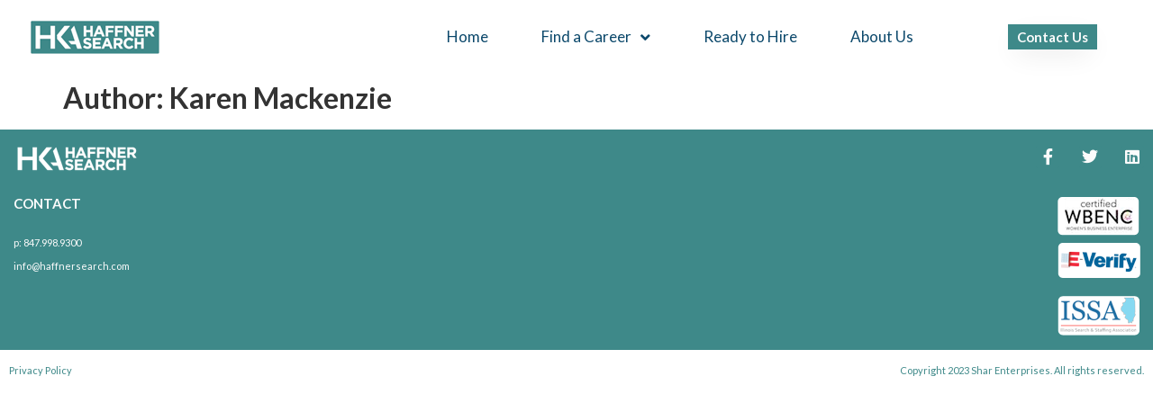

--- FILE ---
content_type: text/css
request_url: https://haffnersearch.com/wp-content/uploads/elementor/css/post-9.css?ver=1749153958
body_size: 618
content:
.elementor-kit-9{--e-global-color-primary:#3E8989;--e-global-color-text:#698074;--e-global-color-accent:#B8C0B9;--e-global-color-b5c439b:#79BD9A;--e-global-color-28ce867:#D5EAD0;--e-global-color-eccf176:#77AA44;--e-global-color-266e2d0:#3E8989;--e-global-color-89666bd:#0B486B;--e-global-color-850d3fe:#999884;--e-global-color-68b0825:#525853;--e-global-color-da8a226:#FBFBFB;--e-global-color-dacb702:#E7CA6B;--e-global-typography-primary-font-family:"Lato";--e-global-typography-primary-font-size:32px;--e-global-typography-primary-font-weight:600;--e-global-typography-secondary-font-family:"Lato";--e-global-typography-secondary-font-size:26px;--e-global-typography-secondary-font-weight:400;--e-global-typography-secondary-font-style:normal;--e-global-typography-secondary-letter-spacing:0px;--e-global-typography-text-font-family:"Lato";--e-global-typography-text-font-size:17px;--e-global-typography-text-font-weight:400;--e-global-typography-text-line-height:26px;--e-global-typography-accent-font-family:"Lato";--e-global-typography-accent-font-size:11px;--e-global-typography-accent-font-weight:500;--e-global-typography-d8fbe4d-font-family:"Lato";--e-global-typography-d8fbe4d-font-size:24px;--e-global-typography-d8fbe4d-font-weight:400;--e-global-typography-d8fbe4d-font-style:normal;--e-global-typography-d8fbe4d-letter-spacing:2px;--e-global-typography-d8fbe4d-word-spacing:2px;--e-global-typography-582c407-font-family:"Lato";--e-global-typography-582c407-font-size:48px;--e-global-typography-582c407-font-weight:900;--e-global-typography-582c407-font-style:normal;--e-global-typography-582c407-line-height:55px;--e-global-typography-582c407-letter-spacing:0.3px;}.elementor-kit-9 e-page-transition{background-color:#FFBC7D;}.elementor-kit-9 a{color:var( --e-global-color-266e2d0 );}.elementor-kit-9 a:hover{color:var( --e-global-color-dacb702 );}.elementor-kit-9 h1{font-family:var( --e-global-typography-primary-font-family ), Sans-serif;font-size:var( --e-global-typography-primary-font-size );font-weight:var( --e-global-typography-primary-font-weight );}.elementor-kit-9 h2{font-family:var( --e-global-typography-secondary-font-family ), Sans-serif;font-size:var( --e-global-typography-secondary-font-size );font-weight:var( --e-global-typography-secondary-font-weight );font-style:var( --e-global-typography-secondary-font-style );letter-spacing:var( --e-global-typography-secondary-letter-spacing );}.elementor-kit-9 h3{font-family:var( --e-global-typography-d8fbe4d-font-family ), Sans-serif;font-size:var( --e-global-typography-d8fbe4d-font-size );font-weight:var( --e-global-typography-d8fbe4d-font-weight );font-style:var( --e-global-typography-d8fbe4d-font-style );letter-spacing:var( --e-global-typography-d8fbe4d-letter-spacing );word-spacing:var( --e-global-typography-d8fbe4d-word-spacing );}.elementor-kit-9 h5{font-family:var( --e-global-typography-text-font-family ), Sans-serif;font-size:var( --e-global-typography-text-font-size );font-weight:var( --e-global-typography-text-font-weight );line-height:var( --e-global-typography-text-line-height );}.elementor-kit-9 h6{font-family:var( --e-global-typography-accent-font-family ), Sans-serif;font-size:var( --e-global-typography-accent-font-size );font-weight:var( --e-global-typography-accent-font-weight );}.elementor-section.elementor-section-boxed > .elementor-container{max-width:1350px;}.e-con{--container-max-width:1350px;}.elementor-widget:not(:last-child){margin-block-end:10px;}.elementor-element{--widgets-spacing:10px 10px;--widgets-spacing-row:10px;--widgets-spacing-column:10px;}{}h1.entry-title{display:var(--page-title-display);}.site-header{padding-inline-end:0px;padding-inline-start:0px;}@media(max-width:1024px){.elementor-kit-9 h1{font-size:var( --e-global-typography-primary-font-size );}.elementor-kit-9 h2{font-size:var( --e-global-typography-secondary-font-size );letter-spacing:var( --e-global-typography-secondary-letter-spacing );}.elementor-kit-9 h3{font-size:var( --e-global-typography-d8fbe4d-font-size );letter-spacing:var( --e-global-typography-d8fbe4d-letter-spacing );word-spacing:var( --e-global-typography-d8fbe4d-word-spacing );}.elementor-kit-9 h5{font-size:var( --e-global-typography-text-font-size );line-height:var( --e-global-typography-text-line-height );}.elementor-kit-9 h6{font-size:var( --e-global-typography-accent-font-size );}.elementor-section.elementor-section-boxed > .elementor-container{max-width:1024px;}.e-con{--container-max-width:1024px;}}@media(max-width:767px){.elementor-kit-9 h1{font-size:var( --e-global-typography-primary-font-size );}.elementor-kit-9 h2{font-size:var( --e-global-typography-secondary-font-size );letter-spacing:var( --e-global-typography-secondary-letter-spacing );}.elementor-kit-9 h3{font-size:var( --e-global-typography-d8fbe4d-font-size );letter-spacing:var( --e-global-typography-d8fbe4d-letter-spacing );word-spacing:var( --e-global-typography-d8fbe4d-word-spacing );}.elementor-kit-9 h5{font-size:var( --e-global-typography-text-font-size );line-height:var( --e-global-typography-text-line-height );}.elementor-kit-9 h6{font-size:var( --e-global-typography-accent-font-size );}.elementor-section.elementor-section-boxed > .elementor-container{max-width:767px;}.e-con{--container-max-width:767px;}}/* Start custom CSS */Footer Link/* End custom CSS */

--- FILE ---
content_type: text/css
request_url: https://haffnersearch.com/wp-content/uploads/elementor/css/post-75.css?ver=1749153958
body_size: 1049
content:
.elementor-75 .elementor-element.elementor-element-19ebf01c > .elementor-container > .elementor-column > .elementor-widget-wrap{align-content:center;align-items:center;}.elementor-75 .elementor-element.elementor-element-19ebf01c:not(.elementor-motion-effects-element-type-background), .elementor-75 .elementor-element.elementor-element-19ebf01c > .elementor-motion-effects-container > .elementor-motion-effects-layer{background-color:#ffffff;}.elementor-75 .elementor-element.elementor-element-19ebf01c{transition:background 0.3s, border 0.3s, border-radius 0.3s, box-shadow 0.3s;padding:5px 020px 5px 20px;}.elementor-75 .elementor-element.elementor-element-19ebf01c > .elementor-background-overlay{transition:background 0.3s, border-radius 0.3s, opacity 0.3s;}.elementor-widget-theme-site-logo .widget-image-caption{color:var( --e-global-color-text );font-family:var( --e-global-typography-text-font-family ), Sans-serif;font-size:var( --e-global-typography-text-font-size );font-weight:var( --e-global-typography-text-font-weight );line-height:var( --e-global-typography-text-line-height );}.elementor-75 .elementor-element.elementor-element-e6724a4{text-align:left;}.elementor-widget-nav-menu .elementor-nav-menu .elementor-item{font-family:var( --e-global-typography-primary-font-family ), Sans-serif;font-size:var( --e-global-typography-primary-font-size );font-weight:var( --e-global-typography-primary-font-weight );}.elementor-widget-nav-menu .elementor-nav-menu--main .elementor-item{color:var( --e-global-color-text );fill:var( --e-global-color-text );}.elementor-widget-nav-menu .elementor-nav-menu--main .elementor-item:hover,
					.elementor-widget-nav-menu .elementor-nav-menu--main .elementor-item.elementor-item-active,
					.elementor-widget-nav-menu .elementor-nav-menu--main .elementor-item.highlighted,
					.elementor-widget-nav-menu .elementor-nav-menu--main .elementor-item:focus{color:var( --e-global-color-accent );fill:var( --e-global-color-accent );}.elementor-widget-nav-menu .elementor-nav-menu--main:not(.e--pointer-framed) .elementor-item:before,
					.elementor-widget-nav-menu .elementor-nav-menu--main:not(.e--pointer-framed) .elementor-item:after{background-color:var( --e-global-color-accent );}.elementor-widget-nav-menu .e--pointer-framed .elementor-item:before,
					.elementor-widget-nav-menu .e--pointer-framed .elementor-item:after{border-color:var( --e-global-color-accent );}.elementor-widget-nav-menu{--e-nav-menu-divider-color:var( --e-global-color-text );}.elementor-widget-nav-menu .elementor-nav-menu--dropdown .elementor-item, .elementor-widget-nav-menu .elementor-nav-menu--dropdown  .elementor-sub-item{font-family:var( --e-global-typography-accent-font-family ), Sans-serif;font-size:var( --e-global-typography-accent-font-size );font-weight:var( --e-global-typography-accent-font-weight );}.elementor-75 .elementor-element.elementor-element-9d5bebf .elementor-menu-toggle{margin:0 auto;}.elementor-75 .elementor-element.elementor-element-9d5bebf .elementor-nav-menu .elementor-item{font-family:var( --e-global-typography-text-font-family ), Sans-serif;font-size:var( --e-global-typography-text-font-size );font-weight:var( --e-global-typography-text-font-weight );line-height:var( --e-global-typography-text-line-height );}.elementor-75 .elementor-element.elementor-element-9d5bebf .elementor-nav-menu--main .elementor-item{color:var( --e-global-color-89666bd );fill:var( --e-global-color-89666bd );}.elementor-75 .elementor-element.elementor-element-9d5bebf .elementor-nav-menu--main .elementor-item:hover,
					.elementor-75 .elementor-element.elementor-element-9d5bebf .elementor-nav-menu--main .elementor-item.elementor-item-active,
					.elementor-75 .elementor-element.elementor-element-9d5bebf .elementor-nav-menu--main .elementor-item.highlighted,
					.elementor-75 .elementor-element.elementor-element-9d5bebf .elementor-nav-menu--main .elementor-item:focus{color:#63A224;fill:#63A224;}.elementor-75 .elementor-element.elementor-element-9d5bebf .elementor-nav-menu--main .elementor-item.elementor-item-active{color:var( --e-global-color-266e2d0 );}.elementor-75 .elementor-element.elementor-element-9d5bebf .e--pointer-framed .elementor-item:before{border-width:0px;}.elementor-75 .elementor-element.elementor-element-9d5bebf .e--pointer-framed.e--animation-draw .elementor-item:before{border-width:0 0 0px 0px;}.elementor-75 .elementor-element.elementor-element-9d5bebf .e--pointer-framed.e--animation-draw .elementor-item:after{border-width:0px 0px 0 0;}.elementor-75 .elementor-element.elementor-element-9d5bebf .e--pointer-framed.e--animation-corners .elementor-item:before{border-width:0px 0 0 0px;}.elementor-75 .elementor-element.elementor-element-9d5bebf .e--pointer-framed.e--animation-corners .elementor-item:after{border-width:0 0px 0px 0;}.elementor-75 .elementor-element.elementor-element-9d5bebf .e--pointer-underline .elementor-item:after,
					 .elementor-75 .elementor-element.elementor-element-9d5bebf .e--pointer-overline .elementor-item:before,
					 .elementor-75 .elementor-element.elementor-element-9d5bebf .e--pointer-double-line .elementor-item:before,
					 .elementor-75 .elementor-element.elementor-element-9d5bebf .e--pointer-double-line .elementor-item:after{height:0px;}.elementor-75 .elementor-element.elementor-element-9d5bebf{--e-nav-menu-horizontal-menu-item-margin:calc( 19px / 2 );}.elementor-75 .elementor-element.elementor-element-9d5bebf .elementor-nav-menu--main:not(.elementor-nav-menu--layout-horizontal) .elementor-nav-menu > li:not(:last-child){margin-bottom:19px;}.elementor-75 .elementor-element.elementor-element-9d5bebf .elementor-nav-menu--dropdown a, .elementor-75 .elementor-element.elementor-element-9d5bebf .elementor-menu-toggle{color:var( --e-global-color-89666bd );}.elementor-75 .elementor-element.elementor-element-9d5bebf .elementor-nav-menu--dropdown a:hover,
					.elementor-75 .elementor-element.elementor-element-9d5bebf .elementor-nav-menu--dropdown a.elementor-item-active,
					.elementor-75 .elementor-element.elementor-element-9d5bebf .elementor-nav-menu--dropdown a.highlighted,
					.elementor-75 .elementor-element.elementor-element-9d5bebf .elementor-menu-toggle:hover{color:var( --e-global-color-eccf176 );}.elementor-75 .elementor-element.elementor-element-9d5bebf .elementor-nav-menu--dropdown a:hover,
					.elementor-75 .elementor-element.elementor-element-9d5bebf .elementor-nav-menu--dropdown a.elementor-item-active,
					.elementor-75 .elementor-element.elementor-element-9d5bebf .elementor-nav-menu--dropdown a.highlighted{background-color:var( --e-global-color-28ce867 );}.elementor-75 .elementor-element.elementor-element-9d5bebf .elementor-nav-menu--dropdown .elementor-item, .elementor-75 .elementor-element.elementor-element-9d5bebf .elementor-nav-menu--dropdown  .elementor-sub-item{font-family:"Lato", Sans-serif;font-size:0.9rem;font-weight:500;}.elementor-75 .elementor-element.elementor-element-9d5bebf .elementor-nav-menu--main .elementor-nav-menu--dropdown, .elementor-75 .elementor-element.elementor-element-9d5bebf .elementor-nav-menu__container.elementor-nav-menu--dropdown{box-shadow:0px 0px 0px -100px #000000;}.elementor-75 .elementor-element.elementor-element-9d5bebf .elementor-nav-menu--dropdown li:not(:last-child){border-style:solid;}.elementor-widget-button .elementor-button{background-color:var( --e-global-color-accent );font-family:var( --e-global-typography-accent-font-family ), Sans-serif;font-size:var( --e-global-typography-accent-font-size );font-weight:var( --e-global-typography-accent-font-weight );}.elementor-75 .elementor-element.elementor-element-f2eca7a .elementor-button{background-color:var( --e-global-color-266e2d0 );font-family:"Lato", Sans-serif;font-size:15px;font-weight:600;line-height:7px;fill:var( --e-global-color-da8a226 );color:var( --e-global-color-da8a226 );border-radius:0px 0px 0px 0px;box-shadow:0px 10px 30px -9px rgba(0,0,0,0.16);padding:11px 10px 10px 10px;}.elementor-75 .elementor-element.elementor-element-f2eca7a .elementor-button:hover, .elementor-75 .elementor-element.elementor-element-f2eca7a .elementor-button:focus{background-color:var( --e-global-color-b5c439b );}.elementor-75 .elementor-element.elementor-element-f2eca7a > .elementor-widget-container{margin:0px 0px 0px 0px;padding:0px 0px 0px 0px;}.elementor-theme-builder-content-area{height:400px;}.elementor-location-header:before, .elementor-location-footer:before{content:"";display:table;clear:both;}@media(max-width:1024px){.elementor-75 .elementor-element.elementor-element-19ebf01c{padding:20px 20px 20px 20px;}.elementor-widget-theme-site-logo .widget-image-caption{font-size:var( --e-global-typography-text-font-size );line-height:var( --e-global-typography-text-line-height );}.elementor-widget-nav-menu .elementor-nav-menu .elementor-item{font-size:var( --e-global-typography-primary-font-size );}.elementor-widget-nav-menu .elementor-nav-menu--dropdown .elementor-item, .elementor-widget-nav-menu .elementor-nav-menu--dropdown  .elementor-sub-item{font-size:var( --e-global-typography-accent-font-size );}.elementor-75 .elementor-element.elementor-element-9d5bebf .elementor-nav-menu .elementor-item{font-size:var( --e-global-typography-text-font-size );line-height:var( --e-global-typography-text-line-height );}.elementor-widget-button .elementor-button{font-size:var( --e-global-typography-accent-font-size );}}@media(max-width:767px){.elementor-75 .elementor-element.elementor-element-19ebf01c{padding:5px 5px 5px 05px;}.elementor-75 .elementor-element.elementor-element-1b84bdd3{width:30%;}.elementor-widget-theme-site-logo .widget-image-caption{font-size:var( --e-global-typography-text-font-size );line-height:var( --e-global-typography-text-line-height );}.elementor-75 .elementor-element.elementor-element-ec7fdec{width:20%;}.elementor-widget-nav-menu .elementor-nav-menu .elementor-item{font-size:var( --e-global-typography-primary-font-size );}.elementor-widget-nav-menu .elementor-nav-menu--dropdown .elementor-item, .elementor-widget-nav-menu .elementor-nav-menu--dropdown  .elementor-sub-item{font-size:var( --e-global-typography-accent-font-size );}.elementor-75 .elementor-element.elementor-element-9d5bebf .elementor-nav-menu .elementor-item{font-size:var( --e-global-typography-text-font-size );line-height:var( --e-global-typography-text-line-height );}.elementor-75 .elementor-element.elementor-element-5d3eca4f{width:50%;}.elementor-widget-button .elementor-button{font-size:var( --e-global-typography-accent-font-size );}.elementor-75 .elementor-element.elementor-element-f2eca7a .elementor-button{font-size:10px;}}@media(min-width:768px){.elementor-75 .elementor-element.elementor-element-ec7fdec{width:51.907%;}.elementor-75 .elementor-element.elementor-element-5d3eca4f{width:14.757%;}}@media(max-width:1024px) and (min-width:768px){.elementor-75 .elementor-element.elementor-element-ec7fdec{width:35%;}.elementor-75 .elementor-element.elementor-element-5d3eca4f{width:30%;}}

--- FILE ---
content_type: text/css
request_url: https://haffnersearch.com/wp-content/uploads/elementor/css/post-13.css?ver=1749153958
body_size: 695
content:
.elementor-13 .elementor-element.elementor-element-62de689b > .elementor-container > .elementor-column > .elementor-widget-wrap{align-content:center;align-items:center;}.elementor-13 .elementor-element.elementor-element-62de689b:not(.elementor-motion-effects-element-type-background), .elementor-13 .elementor-element.elementor-element-62de689b > .elementor-motion-effects-container > .elementor-motion-effects-layer{background-color:var( --e-global-color-266e2d0 );}.elementor-13 .elementor-element.elementor-element-62de689b > .elementor-container{min-height:50px;}.elementor-13 .elementor-element.elementor-element-62de689b{transition:background 0.3s, border 0.3s, border-radius 0.3s, box-shadow 0.3s;}.elementor-13 .elementor-element.elementor-element-62de689b > .elementor-background-overlay{transition:background 0.3s, border-radius 0.3s, opacity 0.3s;}.elementor-widget-image .widget-image-caption{color:var( --e-global-color-text );font-family:var( --e-global-typography-text-font-family ), Sans-serif;font-size:var( --e-global-typography-text-font-size );font-weight:var( --e-global-typography-text-font-weight );line-height:var( --e-global-typography-text-line-height );}.elementor-13 .elementor-element.elementor-element-ecfb10a{text-align:left;}.elementor-13 .elementor-element.elementor-element-21585607{--grid-template-columns:repeat(0, auto);--icon-size:18px;--grid-column-gap:18px;--grid-row-gap:0px;}.elementor-13 .elementor-element.elementor-element-21585607 .elementor-widget-container{text-align:right;}.elementor-13 .elementor-element.elementor-element-21585607 .elementor-social-icon{background-color:var( --e-global-color-266e2d0 );--icon-padding:0.2em;}.elementor-13 .elementor-element.elementor-element-21585607 .elementor-social-icon i{color:var( --e-global-color-da8a226 );}.elementor-13 .elementor-element.elementor-element-21585607 .elementor-social-icon svg{fill:var( --e-global-color-da8a226 );}.elementor-13 .elementor-element.elementor-element-21585607 .elementor-social-icon:hover i{color:var( --e-global-color-28ce867 );}.elementor-13 .elementor-element.elementor-element-21585607 .elementor-social-icon:hover svg{fill:var( --e-global-color-28ce867 );}.elementor-13 .elementor-element.elementor-element-c93984a:not(.elementor-motion-effects-element-type-background), .elementor-13 .elementor-element.elementor-element-c93984a > .elementor-motion-effects-container > .elementor-motion-effects-layer{background-color:var( --e-global-color-266e2d0 );}.elementor-13 .elementor-element.elementor-element-c93984a > .elementor-container{max-width:1350px;}.elementor-13 .elementor-element.elementor-element-c93984a{transition:background 0.3s, border 0.3s, border-radius 0.3s, box-shadow 0.3s;margin-top:-3px;margin-bottom:-3px;padding:0px 0px 8px 0px;}.elementor-13 .elementor-element.elementor-element-c93984a > .elementor-background-overlay{transition:background 0.3s, border-radius 0.3s, opacity 0.3s;}.elementor-13 .elementor-element.elementor-element-bf03099 > .elementor-container{max-width:665px;}.elementor-widget-text-editor{color:var( --e-global-color-text );font-family:var( --e-global-typography-text-font-family ), Sans-serif;font-size:var( --e-global-typography-text-font-size );font-weight:var( --e-global-typography-text-font-weight );line-height:var( --e-global-typography-text-line-height );}.elementor-widget-text-editor.elementor-drop-cap-view-stacked .elementor-drop-cap{background-color:var( --e-global-color-primary );}.elementor-widget-text-editor.elementor-drop-cap-view-framed .elementor-drop-cap, .elementor-widget-text-editor.elementor-drop-cap-view-default .elementor-drop-cap{color:var( --e-global-color-primary );border-color:var( --e-global-color-primary );}.elementor-13 .elementor-element.elementor-element-1671ed2{color:var( --e-global-color-da8a226 );font-family:"Lato", Sans-serif;font-size:15px;font-weight:600;line-height:13px;}.elementor-13 .elementor-element.elementor-element-ad2bd87{color:var( --e-global-color-da8a226 );font-family:var( --e-global-typography-accent-font-family ), Sans-serif;font-size:var( --e-global-typography-accent-font-size );font-weight:var( --e-global-typography-accent-font-weight );}.elementor-13 .elementor-element.elementor-element-45f5bad.elementor-column > .elementor-widget-wrap{justify-content:flex-end;}.elementor-13 .elementor-element.elementor-element-c9b7a8f{width:auto;max-width:auto;text-align:right;}.elementor-13 .elementor-element.elementor-element-f4f9663{text-align:right;}.elementor-13 .elementor-element.elementor-element-1e51d76{text-align:right;}.elementor-13 .elementor-element.elementor-element-3a860f0:not(.elementor-motion-effects-element-type-background), .elementor-13 .elementor-element.elementor-element-3a860f0 > .elementor-motion-effects-container > .elementor-motion-effects-layer{background-color:#FFFFFF;}.elementor-13 .elementor-element.elementor-element-3a860f0{transition:background 0.3s, border 0.3s, border-radius 0.3s, box-shadow 0.3s;margin-top:-4px;margin-bottom:-4px;padding:-6px 0px 0px 0px;}.elementor-13 .elementor-element.elementor-element-3a860f0 > .elementor-background-overlay{transition:background 0.3s, border-radius 0.3s, opacity 0.3s;}.elementor-13 .elementor-element.elementor-element-2c827b5{width:auto;max-width:auto;columns:4;text-align:left;color:var( --e-global-color-28ce867 );font-family:var( --e-global-typography-accent-font-family ), Sans-serif;font-size:var( --e-global-typography-accent-font-size );font-weight:var( --e-global-typography-accent-font-weight );}.elementor-13 .elementor-element.elementor-element-b558003{text-align:right;color:var( --e-global-color-266e2d0 );font-family:var( --e-global-typography-accent-font-family ), Sans-serif;font-size:var( --e-global-typography-accent-font-size );font-weight:var( --e-global-typography-accent-font-weight );}.elementor-theme-builder-content-area{height:400px;}.elementor-location-header:before, .elementor-location-footer:before{content:"";display:table;clear:both;}@media(max-width:1024px){.elementor-13 .elementor-element.elementor-element-62de689b{padding:0px 20px 0px 20px;}.elementor-widget-image .widget-image-caption{font-size:var( --e-global-typography-text-font-size );line-height:var( --e-global-typography-text-line-height );}.elementor-widget-text-editor{font-size:var( --e-global-typography-text-font-size );line-height:var( --e-global-typography-text-line-height );}.elementor-13 .elementor-element.elementor-element-ad2bd87{font-size:var( --e-global-typography-accent-font-size );}.elementor-13 .elementor-element.elementor-element-2c827b5{font-size:var( --e-global-typography-accent-font-size );}.elementor-13 .elementor-element.elementor-element-b558003{font-size:var( --e-global-typography-accent-font-size );}}@media(max-width:767px){.elementor-widget-image .widget-image-caption{font-size:var( --e-global-typography-text-font-size );line-height:var( --e-global-typography-text-line-height );}.elementor-13 .elementor-element.elementor-element-21585607 .elementor-widget-container{text-align:center;}.elementor-widget-text-editor{font-size:var( --e-global-typography-text-font-size );line-height:var( --e-global-typography-text-line-height );}.elementor-13 .elementor-element.elementor-element-ad2bd87{font-size:var( --e-global-typography-accent-font-size );}.elementor-13 .elementor-element.elementor-element-2c827b5{font-size:var( --e-global-typography-accent-font-size );}.elementor-13 .elementor-element.elementor-element-b558003{font-size:var( --e-global-typography-accent-font-size );}}